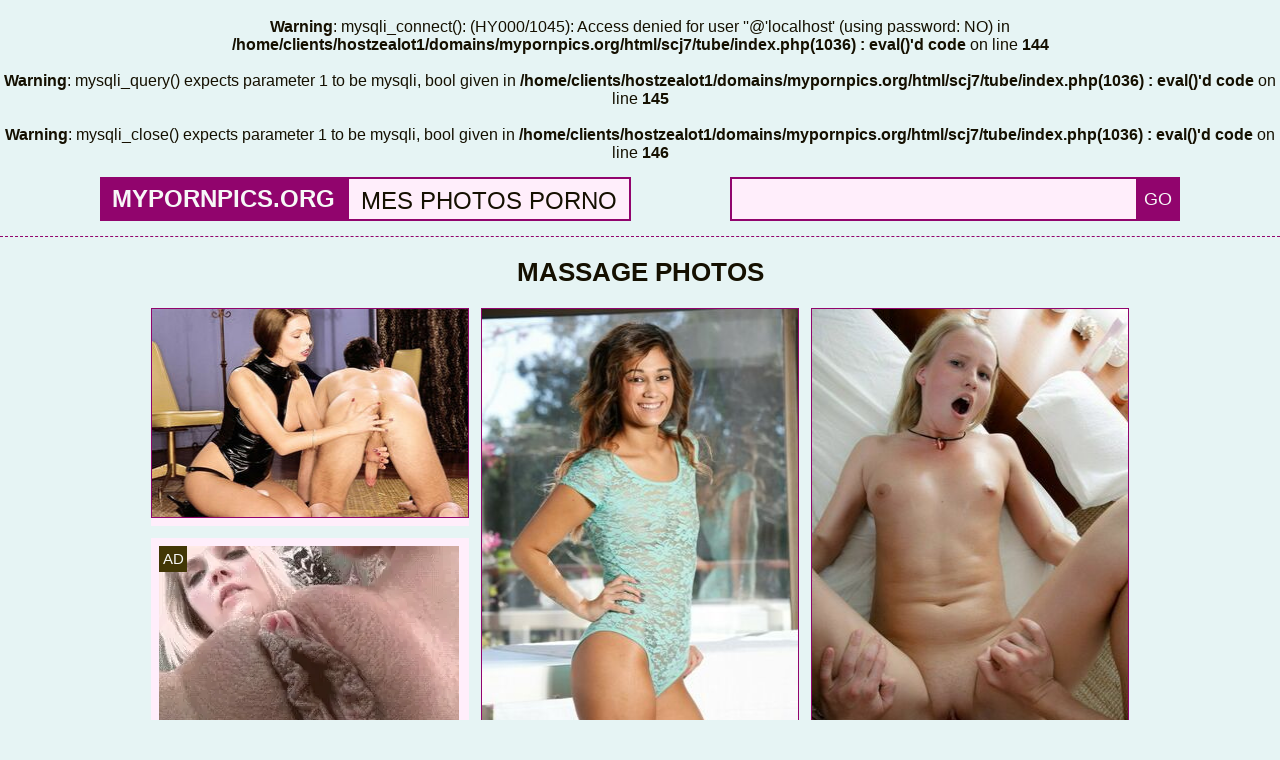

--- FILE ---
content_type: text/html; charset=UTF-8
request_url: https://porn-pics-fr.mypornpics.org/niche/massage/
body_size: 7658
content:
<br />
<b>Warning</b>:  mysqli_connect(): (HY000/1045): Access denied for user ''@'localhost' (using password: NO) in <b>/home/clients/hostzealot1/domains/mypornpics.org/html/scj7/tube/index.php(1036) : eval()'d code</b> on line <b>144</b><br />
<br />
<b>Warning</b>:  mysqli_query() expects parameter 1 to be mysqli, bool given in <b>/home/clients/hostzealot1/domains/mypornpics.org/html/scj7/tube/index.php(1036) : eval()'d code</b> on line <b>145</b><br />
<br />
<b>Warning</b>:  mysqli_close() expects parameter 1 to be mysqli, bool given in <b>/home/clients/hostzealot1/domains/mypornpics.org/html/scj7/tube/index.php(1036) : eval()'d code</b> on line <b>146</b><br />
<!DOCTYPE html>
<html lang="en">
<head>
<title>Massage photos porno Page #1</title>
<link rel="canonical" href="https://mypornpics.org/niche/massage/">
<meta charset="utf-8">
<link href="/mp-diz/style.css" rel="stylesheet" type="text/css" />
<link rel="shortcut icon" href="/mp-diz/favicon.ico" type="image/x-icon">
<link href="/mp-diz/nstyle1.css" rel="stylesheet" type="text/css">
<meta name="viewport" content="width=device-width, initial-scale=1.0, maximum-scale=2.0"/>
<meta name="referrer" content="unsafe-url">
</head>
<body>
<script async type="application/javascript" src="https://a.magsrv.com/ad-provider.js"></script>
<div class="cnmains">
<div class="lopopps">
<div class="wrap">
<div><a href="/" title="Meilleures photos porno"><strong>mypornpics.org</strong></a><span>Mes photos porno</span></div>
<div>
<form action="/" method="get">
<input type="text" name="search" placeholder="Search" oninvalid="this.setCustomValidity('Only letters and numbers without symbols')" oninput="this.setCustomValidity('')" pattern="^[A-Za-z\s0-9]+$" title="Only letters and numbers without symbols" />
<input type="submit" value="GO">
</form>
</div>
</div>
</div>


<h1>Massage photos</h1>
<div class="ppthu">
<ul id="container" style="margin: 0 auto;">
<li class="box">
<a class="kopkop" href="https://mypornpics.org/content/fisting-men/" target="_blank"><img src="/image/11/314_fisting-men.jpg" height="208px"></a></li>
<li class="box">
<a class="kopkop" href="https://mypornpics.org/content/brooklyn-chase-father-in-law/" target="_blank"><img src="/image/86/142_law-a-table.jpg" height="468px"></a></li>
<li class="box">
<a class="kopkop" href="https://mypornpics.org/content/bbw-teen-orgasm/" target="_blank"><img src="/image/52/719_for.jpg" height="474px"></a></li>

<li class="box" style="padding:0;"><div class="suckccokz"><span>AD</span><div><div class="ik-exms ik-lightz"><ins class="eas6a97888e20" data-zoneid="4734648"></ins></div></div></div></li>
<li class="box">
<a class="kopkop" href="https://mypornpics.org/content/big-tits-in-tight-tops-tumblr/" target="_blank"><img src="/image/41/040_thick.jpg" height="221px"></a></li>
<li class="box">
<a class="kopkop" href="https://mypornpics.org/content/i-had-sex-with-my-father-in-law/" target="_blank"><img src="/image/75/881_in-father-stroking.jpg" height="468px"></a></li>
<li class="box">
<a class="kopkop" href="https://mypornpics.org/content/nice-fat-tits/" target="_blank"><img src="/image/102/561_grannie.jpg" height="466px"></a></li>
<li class="box">
<a class="kopkop" href="https://mypornpics.org/content/real-massage-parlor-handjob/" target="_blank"><img src="/image/8/882_real-massage.jpg" height="208px"></a></li>
<li class="box">
<a class="kopkop" href="https://mypornpics.org/content/erica-lauren-new-photos/" target="_blank"><img src="/image/27/849.jpg" height="208px"></a></li>

<li class="box" style="padding:0;"><div class="suckccokz"><span>AD</span><div><div class="ik-exms ik-lightz"><ins class="eas6a97888e20" data-zoneid="4734648"></ins></div></div></div></li>
<li class="box">
<a class="kopkop" href="https://mypornpics.org/content/chinese-massage-hidden-video/" target="_blank"><img src="/image/63/208_video-evelyn-supplies.jpg" height="208px"></a></li>
<li class="box">
<a class="kopkop" href="https://mypornpics.org/content/homemade-massage-videos/" target="_blank"><img src="/image/12/278_homemade.jpg" height="234px"></a></li>
<li class="box">
<a class="kopkop" href="https://mypornpics.org/content/how-to-massage-breast-for-tightening/" target="_blank"><img src="/image/69/348_how.jpg" height="471px"></a></li>
<li class="box">
<a class="kopkop" href="https://mypornpics.org/content/erotic-asian-massage-milwaukee/" target="_blank"><img src="/image/36/518_milwaukee-rubdown.jpg" height="208px"></a></li>
<li class="box">
<a class="kopkop" href="https://mypornpics.org/content/massage-table-handjob/" target="_blank"><img src="/image/14/055_table.jpg" height="468px"></a></li>
<li class="box">
<a class="kopkop" href="https://mypornpics.org/content/betty-foxxx-bbc/" target="_blank"><img src="/image/53/308_betty-bbc.jpg" height="208px"></a></li>
<li class="box">
<a class="kopkop" href="https://mypornpics.org/content/ass-finger-blowjob/" target="_blank"><img src="/image/44/130_then-juices-as.jpg" height="202px"></a></li>
<li class="box">
<a class="kopkop" href="https://mypornpics.org/content/happy-ending-asian-massage/" target="_blank"><img src="/image/13/748_happy-ending.jpg" height="458px"></a></li>
<li class="box">
<a class="kopkop" href="https://mypornpics.org/content/hidden-cam-massage-parlor/" target="_blank"><img src="/image/7/684_cam-parlor.jpg" height="242px"></a></li>

<li class="box" style="padding:0;"><div class="suckccokz"><span>AD</span><div><div class="ik-trs1"><div id="ts_ad_native_95tou"></div><script src="//cdn.tsyndicate.com/sdk/v1/n.js"></script><script>NativeAd({element_id:"ts_ad_native_95tou",spot:"bda9745a76004563b8537b8d9858d5cd",type:"label-under",cols:1,rows:1,mobileEnabled:!1,title:"",titlePosition:"left",adsByPosition:"right",styles:{container:{width:"100%",height:"100%"},headlineLink:{"font-size":"0px"},brandnameLink:{"font-size":"0px","font-weight":"normal"}}});</script></div></div></div></li>
<li class="box">
<a class="kopkop" href="https://mypornpics.org/content/diamond-jackson-anal/" target="_blank"><img src="/image/11/284_diamond-anal.jpg" height="208px"></a></li>
<li class="box">
<a class="kopkop" href="https://mypornpics.org/content/lisa-ann-anal-massage/" target="_blank"><img src="/image/10/810_lisa-ann-massage.jpg" height="413px"></a></li>
<li class="box">
<a class="kopkop" href="https://mypornpics.org/content/japan-pussy-massage/" target="_blank"><img src="/image/12/461_pussy.jpg" height="234px"></a></li>
<li class="box">
<a class="kopkop" href="https://mypornpics.org/content/asian-massage-rub-and-tug/" target="_blank"><img src="/image/73/104_and.jpg" height="234px"></a></li>
<li class="box">
<a class="kopkop" href="https://mypornpics.org/content/foot-massage-leads-to-foot-worship/" target="_blank"><img src="/image/26/981_super.jpg" height="468px"></a></li>
<li class="box">
<a class="kopkop" href="https://mypornpics.org/content/madison-ivy-lesbian-porn/" target="_blank"><img src="/image/0/945_madison-porn.jpg" height="468px"></a></li>
<li class="box">
<a class="kopkop" href="https://mypornpics.org/content/tiny-asian-teen-sex/" target="_blank"><img src="/image/97/350_rails-little.jpg" height="467px"></a></li>
<li class="box">
<a class="kopkop" href="https://mypornpics.org/content/janice-griffith-free-movie/" target="_blank"><img src="/image/15/145_janice-griffith-free.jpg" height="468px"></a></li>
<li class="box">
<a class="kopkop" href="https://mypornpics.org/content/madison-ivy-swallows/" target="_blank"><img src="/image/8/291_madison-ivy-swallows.jpg" height="208px"></a></li>

<li class="box" style="padding:0;"><div class="suckccokz"><span>AD</span><div><div class="ik-exms ik-lightz"><ins class="eas6a97888e20" data-zoneid="4734648"></ins></div></div></div></li>
<li class="box">
<a class="kopkop" href="https://mypornpics.org/content/felony-black-cock/" target="_blank"><img src="/image/15/503_black-cock.jpg" height="468px"></a></li>
<li class="box">
<a class="kopkop" href="https://mypornpics.org/content/aruna-aghora-galleries/" target="_blank"><img src="/image/43/171_galleries-table.jpg" height="468px"></a></li>
<li class="box">
<a class="kopkop" href="https://mypornpics.org/content/darla-crane-big-tits/" target="_blank"><img src="/image/45/473_her.jpg" height="208px"></a></li>
<li class="box">
<a class="kopkop" href="https://mypornpics.org/content/raquel-gibson-hardcore/" target="_blank"><img src="/image/42/473_chinese-a-poke.jpg" height="468px"></a></li>
<li class="box">
<a class="kopkop" href="https://mypornpics.org/content/erotic-massage-hidden-cam/" target="_blank"><img src="/image/8/116_hidden.jpg" height="403px"></a></li>
<li class="box">
<a class="kopkop" href="https://mypornpics.org/content/caroline-ray-naked/" target="_blank"><img src="/image/22/760_caroline.jpg" height="469px"></a></li>
<li class="box">
<a class="kopkop" href="https://mypornpics.org/content/erin-olash-naked/" target="_blank"><img src="/image/20/038_erin-olash-naked.jpg" height="208px"></a></li>
<li class="box">
<a class="kopkop" href="https://mypornpics.org/content/nuru-massage-for-women/" target="_blank"><img src="/image/22/219_nuru-massage-for.jpg" height="208px"></a></li>
<li class="box">
<a class="kopkop" href="https://mypornpics.org/content/massage-hidden-cam-porn/" target="_blank"><img src="/image/99/328_and-make-.jpg" height="217px"></a></li>
<li class="box">
<a class="kopkop" href="https://mypornpics.org/content/japanese-sex-massage-video/" target="_blank"><img src="/image/60/939_juicy-fucky.jpg" height="468px"></a></li>
<li class="box">
<a class="kopkop" href="https://mypornpics.org/content/big-cock-and-tits/" target="_blank"><img src="/image/37/518_getting.jpg" height="456px"></a></li>

<li class="box" style="padding:0;"><div class="suckccokz"><span>AD</span><div><div class="ik-exms ik-lightz"><ins class="eas6a97888e20" data-zoneid="4734648"></ins></div></div></div></li>
<li class="box">
<a class="kopkop" href="https://mypornpics.org/content/august-ames-massage/" target="_blank"><img src="/image/20/427_august-ames-massage.jpg" height="468px"></a></li>
<li class="box">
<a class="kopkop" href="https://mypornpics.org/content/massage-handjob-hidden-cam/" target="_blank"><img src="/image/14/802_massage-handjob-cam.jpg" height="208px"></a></li>
<li class="box">
<a class="kopkop" href="https://mypornpics.org/content/busty-milf-massage/" target="_blank"><img src="/image/3/715_busty-milf-massage.jpg" height="234px"></a></li>
<li class="box">
<a class="kopkop" href="https://mypornpics.org/content/happy-ending-massages/" target="_blank"><img src="/image/52/360_massages-latina.jpg" height="468px"></a></li>
<li class="box">
<a class="kopkop" href="https://mypornpics.org/content/asian-massage-near-me/" target="_blank"><img src="/image/6/239_asian-near-me.jpg" height="208px"></a></li>
<li class="box">
<a class="kopkop" href="https://mypornpics.org/content/peta-jensen-anal-massage/" target="_blank"><img src="/image/30/400_anal-dark-sex.jpg" height="468px"></a></li>
<li class="box">
<a class="kopkop" href="https://mypornpics.org/content/amp-massage-reviews/" target="_blank"><img src="/image/3/234_massage-reviews.jpg" height="234px"></a></li>
<li class="box">
<a class="kopkop" href="https://mypornpics.org/content/forced-orgasm-massage/" target="_blank"><img src="/image/5/666_forced-orgasm-massage.jpg" height="234px"></a></li>
<li class="box">
<a class="kopkop" href="https://mypornpics.org/content/czech-massage-pregnant/" target="_blank"><img src="/image/5/390_czech-massage-pregnant.jpg" height="208px"></a></li>
<li class="box">
<a class="kopkop" href="https://mypornpics.org/content/esmeralda-sexxx-blowjob/" target="_blank"><img src="/image/9/419_esmeralda-sexxx-blowjob.jpg" height="306px"></a></li>
<li class="box">
<a class="kopkop" href="https://mypornpics.org/content/lesbian-hot-oil-massage/" target="_blank"><img src="/image/1/701_lesbian-hot-oil.jpg" height="234px"></a></li>
<li class="box">
<a class="kopkop" href="https://mypornpics.org/content/nude-japanese-massage-videos/" target="_blank"><img src="/image/5/640_japanese-massage.jpg" height="468px"></a></li>

<li class="box" style="padding:0;"><div class="suckccokz"><span>AD</span><div><div class="ik-exms ik-lightz"><ins class="eas6a97888e20" data-zoneid="4734648"></ins></div></div></div></li>
<li class="box">
<a class="kopkop" href="https://mypornpics.org/content/erotic-oil-massage/" target="_blank"><img src="/image/86/817_oil-massage-lubed.jpg" height="234px"></a></li>
<li class="box">
<a class="kopkop" href="https://mypornpics.org/content/lesbian-massage-seduce/" target="_blank"><img src="/image/19/562_seduce.jpg" height="208px"></a></li>
<li class="box">
<a class="kopkop" href="https://mypornpics.org/content/ashton-summers-suck-cock/" target="_blank"><img src="/image/65/133_summers-barely-yr.jpg" height="470px"></a></li>
<li class="box">
<a class="kopkop" href="https://mypornpics.org/content/erotic-softcore-videos/" target="_blank"><img src="/image/58/180_towheaded.jpg" height="262px"></a></li>
<li class="box">
<a class="kopkop" href="https://mypornpics.org/content/hot-chinese-girl-strip/" target="_blank"><img src="/image/57/501_a.jpg" height="466px"></a></li>
<li class="box">
<a class="kopkop" href="https://mypornpics.org/content/sexy-massage/" target="_blank"><img src="/image/2/318_massage.jpg" height="175px"></a></li>
<li class="box">
<a class="kopkop" href="https://mypornpics.org/content/girlfriend-blowjob-pornhub/" target="_blank"><img src="/image/8/598_girlfriend-blowjob-pornhub.jpg" height="208px"></a></li>
<li class="box">
<a class="kopkop" href="https://mypornpics.org/content/man-to-man-massage-video/" target="_blank"><img src="/image/31/055_man-star-from.jpg" height="208px"></a></li>
<li class="box">
<a class="kopkop" href="https://mypornpics.org/content/lesbian-massage-strapon/" target="_blank"><img src="/image/104/332_lovemaking-nail.jpg" height="339px"></a></li>
<li class="box">
<a class="kopkop" href="https://mypornpics.org/content/taissia-shanti-suck/" target="_blank"><img src="/image/38/381_in-a.jpg" height="468px"></a></li>
<li class="box">
<a class="kopkop" href="https://mypornpics.org/content/big-tits-mom-handjob/" target="_blank"><img src="/image/44/584_big-mom-sized.jpg" height="468px"></a></li>
<li class="box">
<a class="kopkop" href="https://mypornpics.org/content/teenage-couples-making-love/" target="_blank"><img src="/image/36/757_duo.jpg" height="208px"></a></li>
<li class="box">
<a class="kopkop" href="https://mypornpics.org/content/lilly-ford-fuck/" target="_blank"><img src="/image/27/842_gets-poolside.jpg" height="208px"></a></li>
<li class="box">
<a class="kopkop" href="https://mypornpics.org/content/erotic-massage-for-women/" target="_blank"><img src="/image/7/614_women.jpg" height="235px"></a></li>
<li class="box">
<a class="kopkop" href="https://mypornpics.org/content/nude-women-massage/" target="_blank"><img src="/image/3/714_nude-women-massage.jpg" height="468px"></a></li>
<li class="box">
<a class="kopkop" href="https://mypornpics.org/content/massage-handjob-cum/" target="_blank"><img src="/image/4/654_massage.jpg" height="208px"></a></li>
<li class="box">
<a class="kopkop" href="https://mypornpics.org/content/massage-parlor-handjob-videos/" target="_blank"><img src="/image/11/555_parlor-handjob.jpg" height="208px"></a></li>
<li class="box">
<a class="kopkop" href="https://mypornpics.org/content/amatuer-massage/" target="_blank"><img src="/image/106/360_covered-and.jpg" height="208px"></a></li>
<li class="box">
<a class="kopkop" href="https://mypornpics.org/content/massage-rooms-xxx/" target="_blank"><img src="/image/23/634_massage-rooms-xxx.jpg" height="468px"></a></li>

</ul>
<div class="zamena1">
<ul>

<li><span>1</span></li>
<li><a href="/niche/massage/p-2.php" rel="nofollow"><span>2</span></a></li>
<li><a href="/niche/massage/p-3.php" rel="nofollow"><span>3</span></a></li>
<li><a href="/niche/massage/p-4.php" rel="nofollow"><span>4</span></a></li>
<li><a href="/niche/massage/p-5.php" rel="nofollow"><span>5</span></a></li>
<li><a href="/niche/massage/p-6.php" rel="nofollow"><span>6</span></a></li>
<li><a href="/niche/massage/p-7.php" rel="nofollow"><span>7</span></a></li>
<li><a href="/niche/massage/p-8.php" rel="nofollow"><span>8</span></a></li>
<li><a href="/niche/massage/p-9.php" rel="nofollow"><span>9</span></a></li>
<li><a href="/niche/massage/p-10.php" rel="nofollow"><span>10</span></a></li>
</ul>
</div>
</div>
<div style="margin-bottom:20px; text-align:center; display:block; font-size:0;"><div class="ik-exml ik-lightz"><ins class="eas6a97888e20" data-zoneid="4734642"></ins></div></div>
<div class="komoalllinkz">
<p>Galeries populaires:</p>
<div><a href="/word/amateur+massage+fuck/" title="baise de massage amateur"><strong>baise de massage amateur</strong></a></div>
<div><a href="/word/amber+lynn+bach+massage/" title="massage amber lynn bach"><strong>massage amber lynn bach</strong></a></div>
<div><a href="/word/anus+massage/" title="massage de l'anus"><strong>massage de l'anus</strong></a></div>
<div><a href="/word/april+o+neil+massage/" title="massage avril o'neil"><strong>massage avril o'neil</strong></a></div>
<div><a href="/word/asian+apartment+massage/" title="massage asiatique en appartement"><strong>massage asiatique en appartement</strong></a></div>
<div><a href="/word/asian+massage+bj/" title="massage asiatique bj"><strong>massage asiatique bj</strong></a></div>
<div><a href="/word/asian+massage+hidden/" title="massage asiatique caché"><strong>massage asiatique caché</strong></a></div>
<div><a href="/word/asian+massage+vids/" title="massage asiatique vids"><strong>massage asiatique vids</strong></a></div>
<div><a href="/word/asian+nuru+massage/" title="massage nuru asiatique"><strong>massage nuru asiatique</strong></a></div>
<div><a href="/word/asmr+massage/" title="massage asmr"><strong>massage asmr</strong></a></div>
<div><a href="/word/ass+massage+porn/" title="cul massage porno"><strong>cul massage porno</strong></a></div>
<div><a href="/word/backpage+massage+reviews/" title="commentaires sur backpage massage"><strong>commentaires sur backpage massage</strong></a></div>
<div><a href="/word/bbw+massage+porn/" title="bbw massage porno"><strong>bbw massage porno</strong></a></div>
<div><a href="/word/best+massage+blowjob/" title="meilleur massage pipe"><strong>meilleur massage pipe</strong></a></div>
<div><a href="/word/britney+beth+massage/" title="britney beth massage"><strong>britney beth massage</strong></a></div>
<div><a href="/word/cfnm+massage+video/" title="vidéo de massage cfnm"><strong>vidéo de massage cfnm</strong></a></div>
<div><a href="/word/clitoris+massage/" title="massage du clitoris"><strong>massage du clitoris</strong></a></div>
<div><a href="/word/cock+massage+gif/" title="gif de massage de coq"><strong>gif de massage de coq</strong></a></div>
<div><a href="/word/czech+massages/" title="massages tchèques"><strong>massages tchèques</strong></a></div>
<div><a href="/word/dick+massages/" title="massages de bite"><strong>massages de bite</strong></a></div>
<div><a href="/word/dillion+harper+massage/" title="massage dillion harper"><strong>massage dillion harper</strong></a></div>
<div><a href="/word/erotic+massage+la/" title="massage érotique la"><strong>massage érotique la</strong></a></div>
<div><a href="/word/erotic+massage+orgasm/" title="orgasme de massage érotique"><strong>orgasme de massage érotique</strong></a></div>
<div><a href="/word/erotic+massage+rochester+ny/" title="massage érotique rochester ny"><strong>massage érotique rochester ny</strong></a></div>
<div><a href="/word/erotic+massage+techniques/" title="techniques de massage érotique"><strong>techniques de massage érotique</strong></a></div>
<div><a href="/word/erotica+massage/" title="massage érotique"><strong>massage érotique</strong></a></div>
<div><a href="/word/ethiopian+massage/" title="massage éthiopien"><strong>massage éthiopien</strong></a></div>
<div><a href="/word/free+massage+parlor+reviews/" title="avis sur free massage parlor"><strong>avis sur free massage parlor</strong></a></div>
<div><a href="/word/happy+ending+massage+in+pattaya/" title="massage de fin heureuse à pattaya"><strong>massage de fin heureuse à pattaya</strong></a></div>
<div><a href="/word/happyending+massage/" title="massage happyending"><strong>massage happyending</strong></a></div>
</div>
<div class="komocategories">
<p>Tous les créneaux:</p>
<ul>

<li><a href="/niche/18-year-old/" title="18 años de edad photos">18 años de edad</a></li>

<li><a href="/niche/actress/" title="Actrice photos">Actrice</a></li>

<li><a href="/niche/african/" title="Africano photos">Africano</a></li>

<li><a href="/niche/amateur/" title="Los amantes de la photos">Los amantes de la</a></li>

<li><a href="/niche/american/" title="Los americanos photos">Los americanos</a></li>

<li><a href="/niche/anal/" title="Anal photos">Anal</a></li>

<li><a href="/niche/arabian/" title="Los árabes photos">Los árabes</a></li>

<li><a href="/niche/army/" title="El ejército photos">El ejército</a></li>

<li><a href="/niche/asian/" title="Los asiáticos photos">Los asiáticos</a></li>

<li><a href="/niche/ass/" title="El culo photos">El culo</a></li>

<li><a href="/niche/bbc/" title="Bbc photos">Bbc</a></li>

<li><a href="/niche/bbw/" title="BBW photos">BBW</a></li>

<li><a href="/niche/bdsm/" title="BDSM photos">BDSM</a></li>

<li><a href="/niche/babe/" title="Bebé photos">Bebé</a></li>

<li><a href="/niche/babysitter/" title="Niñera photos">Niñera</a></li>

<li><a href="/niche/bareback/" title="À cru photos">À cru</a></li>

<li><a href="/niche/bathroom/" title="En el cuarto de baño photos">En el cuarto de baño</a></li>

<li><a href="/niche/beach/" title="Playa photos">Playa</a></li>

<li><a href="/niche/beauty/" title="Hermosa photos">Hermosa</a></li>

<li><a href="/niche/behind-the-scenes/" title="Dans les coulisses photos">Dans les coulisses</a></li>

<li><a href="/niche/big-ass/" title="Gran culo photos">Gran culo</a></li>

<li><a href="/niche/big-boobs/" title="Tetas grandes photos">Tetas grandes</a></li>

<li><a href="/niche/big-booty/" title="Las nalgas photos">Las nalgas</a></li>

<li><a href="/niche/big-cock/" title="Polla grande photos">Polla grande</a></li>

<li><a href="/niche/big-tits/" title="El pecho grande photos">El pecho grande</a></li>

<li><a href="/niche/bikini/" title="Bikini photos">Bikini</a></li>

<li><a href="/niche/bisexual/" title="Bisexuel photos">Bisexuel</a></li>

<li><a href="/niche/black/" title="Negro photos">Negro</a></li>

<li><a href="/niche/blonde/" title="La rubia photos">La rubia</a></li>

<li><a href="/niche/blowjob/" title="Mamadas photos">Mamadas</a></li>

<li><a href="/niche/bondage/" title="Bondazh photos">Bondazh</a></li>

<li><a href="/niche/boobs/" title="Las nalgas photos">Las nalgas</a></li>

<li><a href="/niche/boyfriend/" title="Petit ami photos">Petit ami</a></li>

<li><a href="/niche/braless/" title="Sans soutien-gorge photos">Sans soutien-gorge</a></li>

<li><a href="/niche/brazilian/" title="Los brasileños photos">Los brasileños</a></li>

<li><a href="/niche/bride/" title="La novia photos">La novia</a></li>

<li><a href="/niche/british/" title="Los británicos photos">Los británicos</a></li>

<li><a href="/niche/brunette/" title="La morena photos">La morena</a></li>

<li><a href="/niche/brutal/" title="Brutal sexo photos">Brutal sexo</a></li>

<li><a href="/niche/bukkake/" title="Bukkake photos">Bukkake</a></li>

<li><a href="/niche/busty/" title="Tetona photos">Tetona</a></li>

<li><a href="/niche/cfnm/" title="CFNM photos">CFNM</a></li>

<li><a href="/niche/cartoon/" title="De dibujos animados photos">De dibujos animados</a></li>

<li><a href="/niche/casting/" title="Fonderie photos">Fonderie</a></li>

<li><a href="/niche/casual/" title="Décontractée photos">Décontractée</a></li>

<li><a href="/niche/caught/" title="Pris photos">Pris</a></li>

<li><a href="/niche/celebrity/" title="Famosas photos">Famosas</a></li>

<li><a href="/niche/cheating/" title="Esposa infiel photos">Esposa infiel</a></li>

<li><a href="/niche/cheerleader/" title="Animador photos">Animador</a></li>

<li><a href="/niche/chinese/" title="China photos">China</a></li>

<li><a href="/niche/chubby/" title="Llenas de chicas photos">Llenas de chicas</a></li>

<li><a href="/niche/classic/" title="Clásico photos">Clásico</a></li>

<li><a href="/niche/cleavage/" title="Clivage photos">Clivage</a></li>

<li><a href="/niche/clit/" title="El clítoris photos">El clítoris</a></li>

<li><a href="/niche/closeup/" title="En primer plano photos">En primer plano</a></li>

<li><a href="/niche/cock/" title="La polla photos">La polla</a></li>

<li><a href="/niche/coed/" title="Estudiante photos">Estudiante</a></li>

<li><a href="/niche/college-girl/" title="El colegio photos">El colegio</a></li>

<li><a href="/niche/compilation/" title="Compilación photos">Compilación</a></li>

<li><a href="/niche/condom/" title="Préservatif photos">Préservatif</a></li>

<li><a href="/niche/cosplay/" title="Déguisements photos">Déguisements</a></li>

<li><a href="/niche/couple/" title="Couple photos">Couple</a></li>

<li><a href="/niche/creampie/" title="Tarte à la crème photos">Tarte à la crème</a></li>

<li><a href="/niche/cuckold/" title="Cornudo photos">Cornudo</a></li>

<li><a href="/niche/cumshot/" title="Eyaculacion photos">Eyaculacion</a></li>

<li><a href="/niche/cute/" title="Lindo photos">Lindo</a></li>

<li><a href="/niche/czech/" title="Checa photos">Checa</a></li>

<li><a href="/niche/dance/" title="Baila photos">Baila</a></li>

<li><a href="/niche/deepthroat/" title="Garganta profunda photos">Garganta profunda</a></li>

<li><a href="/niche/dick-flash/" title="Bite Flash photos">Bite Flash</a></li>

<li><a href="/niche/dildo/" title="Consoladores photos">Consoladores</a></li>

<li><a href="/niche/doctor/" title="Médecin photos">Médecin</a></li>

<li><a href="/niche/doggystyle/" title="Levrette photos">Levrette</a></li>

<li><a href="/niche/domination/" title="Domina photos">Domina</a></li>

<li><a href="/niche/dorm/" title="Dormitorio photos">Dormitorio</a></li>

<li><a href="/niche/double-penetration/" title="Doble Penetración photos">Doble Penetración</a></li>

<li><a href="/niche/dress/" title="Vestido photos">Vestido</a></li>

<li><a href="/niche/drunk/" title="Borracho photos">Borracho</a></li>

<li><a href="/niche/dutch/" title="Porno Holandés photos">Porno Holandés</a></li>

<li><a href="/niche/ebony/" title="Marrón photos">Marrón</a></li>

<li><a href="/niche/emo/" title="Émo photos">Émo</a></li>

<li><a href="/niche/erotic/" title="El erotismo photos">El erotismo</a></li>

<li><a href="/niche/ethnic/" title="Étnico photos">Étnico</a></li>

<li><a href="/niche/european/" title="Europea photos">Europea</a></li>

<li><a href="/niche/exhibitionist/" title="El exhibicionista photos">El exhibicionista</a></li>

<li><a href="/niche/exposed/" title="Exposé photos">Exposé</a></li>

<li><a href="/niche/extreme/" title="Extrême photos">Extrême</a></li>

<li><a href="/niche/ffm/" title="FFM photos">FFM</a></li>

<li><a href="/niche/face-sitting/" title="En la cara photos">En la cara</a></li>

<li><a href="/niche/facial/" title="El semen en la cara photos">El semen en la cara</a></li>

<li><a href="/niche/fake/" title="Faux photos">Faux</a></li>

<li><a href="/niche/fat/" title="Grueso photos">Grueso</a></li>

<li><a href="/niche/femdom/" title="Dominatrice photos">Dominatrice</a></li>

<li><a href="/niche/fetish/" title="Fetiche photos">Fetiche</a></li>

<li><a href="/niche/fingering/" title="Folla con el dedo photos">Folla con el dedo</a></li>

<li><a href="/niche/fisting/" title="Fist photos">Fist</a></li>

<li><a href="/niche/flashing/" title="Intermitente photos">Intermitente</a></li>

<li><a href="/niche/footjob/" title="Los pies photos">Los pies</a></li>

<li><a href="/niche/for-women/" title="Pour femme photos">Pour femme</a></li>

<li><a href="/niche/forbidden/" title="Interdit photos">Interdit</a></li>

<li><a href="/niche/foursome/" title="El sexo de los cuatro photos">El sexo de los cuatro</a></li>

<li><a href="/niche/french/" title="Los franceses photos">Los franceses</a></li>

<li><a href="/niche/fucking/" title="A la mierda photos">A la mierda</a></li>

<li><a href="/niche/funny/" title="Divertido photos">Divertido</a></li>

<li><a href="/niche/gangbang/" title="Gang-bang photos">Gang-bang</a></li>

<li><a href="/niche/gaping-hole/" title="Un gran agujero photos">Un gran agujero</a></li>

<li><a href="/niche/gay/" title="Los homosexuales photos">Los homosexuales</a></li>

<li><a href="/niche/german/" title="Alemana porno photos">Alemana porno</a></li>

<li><a href="/niche/ghetto/" title="Los mendigos photos">Los mendigos</a></li>

<li><a href="/niche/girlfriend/" title="Las damas de photos">Las damas de</a></li>

<li><a href="/niche/gloryhole/" title="Trou de la gloire photos">Trou de la gloire</a></li>

<li><a href="/niche/granny/" title="La abuela photos">La abuela</a></li>

<li><a href="/niche/groupsex/" title="Sexo en grupo photos">Sexo en grupo</a></li>

<li><a href="/niche/gym/" title="Gimnasio photos">Gimnasio</a></li>

<li><a href="/niche/hd/" title="HD photos">HD</a></li>

<li><a href="/niche/hairy/" title="Peludas photos">Peludas</a></li>

<li><a href="/niche/handjob/" title="Las manos photos">Las manos</a></li>

<li><a href="/niche/handsome/" title="Beau photos">Beau</a></li>

<li><a href="/niche/hentai/" title="Hentaï photos">Hentaï</a></li>

<li><a href="/niche/hidden-cam/" title="Cámara oculta photos">Cámara oculta</a></li>

<li><a href="/niche/high-heels/" title="Tacones altos photos">Tacones altos</a></li>

<li><a href="/niche/hollywood/" title="Hollywood photos">Hollywood</a></li>

<li><a href="/niche/homemade/" title="Casero photos">Casero</a></li>

<li><a href="/niche/hooker/" title="Prostituta photos">Prostituta</a></li>

<li><a href="/niche/hot-girl/" title="Caliente chica photos">Caliente chica</a></li>

<li><a href="/niche/housewife/" title="Ama de casa photos">Ama de casa</a></li>

<li><a href="/niche/husband/" title="El marido photos">El marido</a></li>

<li><a href="/niche/in-the-car/" title="En El Coche photos">En El Coche</a></li>

<li><a href="/niche/indian/" title="En la india photos">En la india</a></li>

<li><a href="/niche/interracial/" title="Interracial photos">Interracial</a></li>

<li><a href="/niche/italian/" title="El italiano photos">El italiano</a></li>

<li><a href="/niche/japanese/" title="Japonés photos">Japonés</a></li>

<li><a href="/niche/jerking-cock/" title="Jerking photos">Jerking</a></li>

<li><a href="/niche/kissing/" title="Besos photos">Besos</a></li>

<li><a href="/niche/ladyboy/" title="Ladyboy photos">Ladyboy</a></li>

<li><a href="/niche/latex/" title="Látex photos">Látex</a></li>

<li><a href="/niche/latina/" title="Latine photos">Latine</a></li>

<li><a href="/niche/legs/" title="Las patas photos">Las patas</a></li>

<li><a href="/niche/lesbian/" title="Lesbianas photos">Lesbianas</a></li>

<li><a href="/niche/lingerie/" title="Lencería photos">Lencería</a></li>

<li><a href="/niche/mmf/" title="MMF photos">MMF</a></li>

<li><a href="/niche/massage/" title="Masajes photos">Masajes</a></li>

<li><a href="/niche/masturbation/" title="La masturbación photos">La masturbación</a></li>

<li><a href="/niche/mature/" title="Maduro photos">Maduro</a></li>

<li><a href="/niche/men/" title="Los hombres photos">Los hombres</a></li>

<li><a href="/niche/mexican/" title="Mexicano photos">Mexicano</a></li>

<li><a href="/niche/middle-aged-woman/" title="Mujer de mediana edad photos">Mujer de mediana edad</a></li>

<li><a href="/niche/milf/" title="Trentenaire photos">Trentenaire</a></li>

<li><a href="/niche/military/" title="Militar photos">Militar</a></li>

<li><a href="/niche/model/" title="Modèle photos">Modèle</a></li>

<li><a href="/niche/mom/" title="Mamá photos">Mamá</a></li>

<li><a href="/niche/mouthful-of-cum/" title="Bouchée De Sperme photos">Bouchée De Sperme</a></li>

<li><a href="/niche/muscle/" title="Le muscle photos">Le muscle</a></li>

<li><a href="/niche/naked/" title="Nu photos">Nu</a></li>

<li><a href="/niche/nip-slip/" title="Nip Slip photos">Nip Slip</a></li>

<li><a href="/niche/nipples/" title="Pezones photos">Pezones</a></li>

<li><a href="/niche/nude/" title="Desnudo photos">Desnudo</a></li>

<li><a href="/niche/nudist/" title="Los nudistas photos">Los nudistas</a></li>

<li><a href="/niche/nurse/" title="Enfermera photos">Enfermera</a></li>

<li><a href="/niche/nylon/" title="Nylon photos">Nylon</a></li>

<li><a href="/niche/office/" title="Oficina photos">Oficina</a></li>

<li><a href="/niche/oiled-ass/" title="Culo aceitado photos">Culo aceitado</a></li>

<li><a href="/niche/old-young/" title="Viejo Joven photos">Viejo Joven</a></li>

<li><a href="/niche/older-woman/" title="Mujer mayor photos">Mujer mayor</a></li>

<li><a href="/niche/oops/" title="Oups photos">Oups</a></li>

<li><a href="/niche/orgasm/" title="El orgasmo photos">El orgasmo</a></li>

<li><a href="/niche/orgy/" title="Orgía photos">Orgía</a></li>

<li><a href="/niche/outdoor/" title="En la calle photos">En la calle</a></li>

<li><a href="/niche/pov/" title="Point de vue photos">Point de vue</a></li>

<li><a href="/niche/panties/" title="Bragas photos">Bragas</a></li>

<li><a href="/niche/pantyhose/" title="Medias photos">Medias</a></li>

<li><a href="/niche/party/" title="Parte photos">Parte</a></li>

<li><a href="/niche/piercing/" title="Perçant photos">Perçant</a></li>

<li><a href="/niche/pissing/" title="Meando photos">Meando</a></li>

<li><a href="/niche/police/" title="La policía photos">La policía</a></li>

<li><a href="/niche/pool/" title="Piscina photos">Piscina</a></li>

<li><a href="/niche/pornstar/" title="Estrella del porno photos">Estrella del porno</a></li>

<li><a href="/niche/pregnant/" title="Embarazadas photos">Embarazadas</a></li>

<li><a href="/niche/pretty/" title="Bastante photos">Bastante</a></li>

<li><a href="/niche/public/" title="Públicamente photos">Públicamente</a></li>

<li><a href="/niche/public-sex/" title="Sexe publique photos">Sexe publique</a></li>

<li><a href="/niche/pussy/" title="Coño photos">Coño</a></li>

<li><a href="/niche/pussy-licking/" title="Lamiendo coño photos">Lamiendo coño</a></li>

<li><a href="/niche/reality/" title="La realidad photos">La realidad</a></li>

<li><a href="/niche/redhead/" title="Pelirroja photos">Pelirroja</a></li>

<li><a href="/niche/retro/" title="Rétro photos">Rétro</a></li>

<li><a href="/niche/rimming/" title="Lamer el culo photos">Lamer el culo</a></li>

<li><a href="/niche/romantic/" title="Romantique photos">Romantique</a></li>

<li><a href="/niche/russian/" title="Ruso photos">Ruso</a></li>

<li><a href="/niche/sfw/" title="SFW photos">SFW</a></li>

<li><a href="/niche/scandal/" title="Scandale photos">Scandale</a></li>

<li><a href="/niche/schoolgirl/" title="Colegiala photos">Colegiala</a></li>

<li><a href="/niche/screaming/" title="Gritando photos">Gritando</a></li>

<li><a href="/niche/selfies/" title="Selfies photos">Selfies</a></li>

<li><a href="/niche/sexy/" title="Sexy photos">Sexy</a></li>

<li><a href="/niche/shaved/" title="Afeitado coño photos">Afeitado coño</a></li>

<li><a href="/niche/shemale/" title="Travesti photos">Travesti</a></li>

<li><a href="/niche/skinny/" title="Flaco photos">Flaco</a></li>

<li><a href="/niche/slave/" title="El siervo de photos">El siervo de</a></li>

<li><a href="/niche/small-tits/" title="Tetas Pequeñas photos">Tetas Pequeñas</a></li>

<li><a href="/niche/softcore/" title="Softcore photos">Softcore</a></li>

<li><a href="/niche/solo/" title="Solo photos">Solo</a></li>

<li><a href="/niche/south-african/" title="El Sur De África photos">El Sur De África</a></li>

<li><a href="/niche/spanish/" title="Español photos">Español</a></li>

<li><a href="/niche/spanking/" title="Nalgadas photos">Nalgadas</a></li>

<li><a href="/niche/sperm/" title="Sperme photos">Sperme</a></li>

<li><a href="/niche/squirting/" title="Jouir photos">Jouir</a></li>

<li><a href="/niche/stockings/" title="Medias photos">Medias</a></li>

<li><a href="/niche/stolen/" title="Volé photos">Volé</a></li>

<li><a href="/niche/straight/" title="Droit photos">Droit</a></li>

<li><a href="/niche/strapon/" title="Gode ceinture photos">Gode ceinture</a></li>

<li><a href="/niche/striptease/" title="Strip-tease photos">Strip-tease</a></li>

<li><a href="/niche/student/" title="Estudiante photos">Estudiante</a></li>

<li><a href="/niche/swimsuit/" title="Traje de baño photos">Traje de baño</a></li>

<li><a href="/niche/swingers/" title="Échangistes photos">Échangistes</a></li>

<li><a href="/niche/tattoo/" title="Tatuajes photos">Tatuajes</a></li>

<li><a href="/niche/teacher/" title="Maestra photos">Maestra</a></li>

<li><a href="/niche/teasing/" title="Taquinerie photos">Taquinerie</a></li>

<li><a href="/niche/teen/" title="Adolescente photos">Adolescente</a></li>

<li><a href="/niche/thai/" title="Tailandés photos">Tailandés</a></li>

<li><a href="/niche/threesome/" title="Trío photos">Trío</a></li>

<li><a href="/niche/titjob/" title="branlette espagnole photos">branlette espagnole</a></li>

<li><a href="/niche/titty-fuck/" title="Entre las tetas photos">Entre las tetas</a></li>

<li><a href="/niche/toilet/" title="El baño photos">El baño</a></li>

<li><a href="/niche/topless/" title="Aux seins nus photos">Aux seins nus</a></li>

<li><a href="/niche/torture/" title="Torture photos">Torture</a></li>

<li><a href="/niche/toys/" title="Juguetes photos">Juguetes</a></li>

<li><a href="/niche/training/" title="Formación photos">Formación</a></li>

<li><a href="/niche/tranny/" title="Transexual photos">Transexual</a></li>

<li><a href="/niche/uncensored/" title="Non censuré photos">Non censuré</a></li>

<li><a href="/niche/uncut-cock/" title="Coq non coupé photos">Coq non coupé</a></li>

<li><a href="/niche/uniform/" title="Uniforme photos">Uniforme</a></li>

<li><a href="/niche/upskirt/" title="Bajo la falda photos">Bajo la falda</a></li>

<li><a href="/niche/vacation/" title="Vacaciones photos">Vacaciones</a></li>

<li><a href="/niche/vagina/" title="Vagin photos">Vagin</a></li>

<li><a href="/niche/vintage/" title="Vintage photos">Vintage</a></li>

<li><a href="/niche/voyeur/" title="Peeping photos">Peeping</a></li>

<li><a href="/niche/wanking-cock/" title="branlette bite photos">branlette bite</a></li>

<li><a href="/niche/webcam/" title="Webcam photos">Webcam</a></li>

<li><a href="/niche/whore/" title="Puta photos">Puta</a></li>

<li><a href="/niche/wife/" title="La mujer photos">La mujer</a></li>

<li><a href="/niche/wife-swap/" title="Esposa de intercambio photos">Esposa de intercambio</a></li>

<li><a href="/niche/young/" title="Joven photos">Joven</a></li>

</ul>
</div>
<div style="margin-bottom:20px; text-align:center; display:block; font-size:0;"><div class="ik-exml ik-lightz"><ins class="eas6a97888e20" data-zoneid="4734642"></ins></div></div>
</div>
<div class="komofooter">mypornpics.org Photos porno uniquement<br></div>
<script src="//ajax.googleapis.com/ajax/libs/jquery/3.3.1/jquery.min.js"></script>
<script src="/mp-diz/masonry.pkgd.min.js"></script>
<script>
$(function(){
var $container = $('#container');
$container.masonry({
itemSelector: '.box',
columnWidth: 318,
isFitWidth: true,
gutter: 12
});
});
</script>
<script>(AdProvider = window.AdProvider || []).push({"serve": {}});</script>
</body>
</html>

--- FILE ---
content_type: text/css
request_url: https://porn-pics-fr.mypornpics.org/mp-diz/style.css
body_size: 1280
content:
.likken ul{margin-bottom:25px;}
.likken p{font-size:16px;text-transform:uppercase;padding:0 6px;}
.likken li{width:10%;padding:0 1px 2px;overflow:hidden;}
.likken li a{display:block;line-height:32px;height:32px;text-transform:capitalize;font-size:18px;}
*{padding:0;margin:0;outline:0;outline-offset:0;text-decoration:none;line-height:normal;font-size:inherit;box-sizing:border-box;-webkit-box-sizing:border-box;-moz-box-sizing:border-box;font-style:normal;}
html{font-family:Arial,"Cambria Math",sans-serif;}
body{background:#e6f4f4;font-size:16px;color:#151001;text-align:center;}
a{color:#071c8c;}
span{font-size:inherit;}
i{font-size:inherit;}
p{line-height:normal;}
img{border:0;max-width:100%;}
ul,li{list-style:none;}	
h1 {margin-bottom:20px; padding:0 10px; font-size:26px; font-weight:bold; text-transform:uppercase;}
.cnmains{min-height:calc(100vh - 100px); margin-bottom:40px;font-size:0;}
.komofooter{padding:15px 10px; border-top:1px dashed #ccc;}
.komofooter span{display:block;}
.lopopps{margin-bottom:20px; padding:15px 0; border-bottom:1px dashed #91046d;}
.lopopps .wrap {display:inline-block; width:1100px; max-width:100%; padding:0 10px;}
.lopopps .wrap>div:nth-child(1){float:left;}
.lopopps .wrap>div:nth-child(2){float:right;}
.lopopps .wrap>div:nth-child(1) a{display:block; float:left; color:#f7f7f7;}
.lopopps .wrap>div:nth-child(1) strong{display:block; line-height:44px; height:44px; padding:0 12px; text-transform:uppercase; background:#91046d; font-size:24px;}
.lopopps .wrap>div:nth-child(1) span{display:block; float:right; line-height:44px; height:44px; padding:0 12px; text-transform:uppercase;font-size:24px; background:#ffeefb; border:2px solid #91046d;}
.lopopps .wrap>div:nth-child(1)::after{content:"";display:block;clear:both;}
.lopopps .wrap>div:nth-child(2) {width:450px;max-width:calc(100% - 470px);position:relative;}
.lopopps .wrap>div:nth-child(2) input[type="text"]{width:100%;line-height:44px;height:44px;padding:0 50px 0 10px;margin:0;border:2px solid #91046d;background:#ffeefb;}
.lopopps .wrap>div:nth-child(2) input[type="submit"]{position:absolute;right:0;top:0;width:44px;line-height:44px;height:44px;background:#91046d;color:#f7f7f7;font-size:18px;cursor:pointer;border:none;}
@media screen and (max-device-width:700px){
.lopopps{border:none; background:#221b01; border:none;}
.lopopps .wrap>div:nth-child(1){float:none; width:100%; margin-bottom:10px;}
.lopopps .wrap>div:nth-child(1) a{float:none;}
.lopopps .wrap>div:nth-child(1) strong{background:none; font-size:28px;}
.lopopps .wrap>div:nth-child(1) span{float:none; display:none;}
.lopopps .wrap>div:nth-child(2){float:none; width:100%; max-width:100%;}
.lopopps .wrap>div:nth-child(2) input[type="text"]{border:1px solid #91046d;}
}
.komocategories{margin-bottom:25px;padding:0 6px;}
.komocategories p {font-size:16px;text-transform:uppercase;margin-bottom:10px;}
.komocategories ul::after{content:"";display:block;clear:both;}
.komocategories li{float:left;width:10%;padding:0 1px 2px;overflow:hidden;}
.komocategories li a{display:block;line-height:32px;height:32px;padding:0 8px;text-transform:capitalize;font-size:18px;background:#91046d;color:#f7f7f7;white-space:nowrap;}
@media screen and (max-device-width:1520px){.komocategories li{width:11.111%;}}
@media screen and (max-device-width:1400px){.komocategories li{width:12.5%;}}
@media screen and (max-device-width:1280px){.komocategories li{width:14.285%;}}
@media screen and (max-device-width:1100px){.komocategories li{width:16.666%;}}
@media screen and (max-device-width:950px){.komocategories li{width:20%;}}
@media screen and (max-device-width:800px){.komocategories li{width:25%;}}
@media screen and (max-device-width:650px){.komocategories li{width:33.333%;}}
@media screen and (max-device-width:500px){.komocategories li{width:50%;}}
.komoalllinkz{margin-bottom:35px;padding:0 8px;font-size:0;}
.komoalllinkz p{font-size:16px;text-transform:uppercase;margin-bottom:8px;padding-bottom:8px;border-bottom:1px dashed #91046d;}
.komoalllinkz div{display:inline-block;}
.komoalllinkz strong{font-size:16px;font-weight:normal;display:block;text-transform:capitalize;padding:6px 10px;}
.komoalllinkz strong::before{content:"#";margin-right:3px;color:#91046d;}
.ppthu{display:inline-block;position:relative;width:100%;margin-bottom:30px;}
.ppthu>ul li{width:318px;margin-bottom:12px;background-color:#ffeefb; padding-bottom:8px;}
.ppthu>ul li>a>img{width:316px;display:block;box-sizing:content-box;border:1px solid #91046d;}
.ppthu>ul li strong{display:block;padding-top:5px;text-transform:capitalize;font-weight:normal;font-size:16px;color:#151001;}
.ppthu div.zamena1{padding:30px 8px 0;font-size:0;}
.ppthu div.zamena1 ul{display:inline-block}
.ppthu div.zamena1 ul li{display:inline-block;margin:0 1px 2px;}
.ppthu div.zamena1 li span{display:block;line-height:34px;min-width:34px;padding:0 8px;font-size:16px;border:1px solid #91046d;}
.ppthu div.zamena1 li a span{color:#f7f7f7;background:#91046d;padding:0 8px;}
.greatggls{margin-bottom:25px;padding:0 10px;font-size:0;}
.greatggls>ul{margin-bottom:15px;}
.greatggls>ul li{display:inline-block;margin:0 3px 6px;}
.greatggls>ul img{display:block;width:auto;height:252px;border:1px solid #91046d;opacity:0.5;}
.greatggls>ul a img{opacity:1;}
.greatggls p{margin-bottom:20px;font-size:16px;}
.greatggls>div,.komogallbig>div>div:nth-child(1)>div{display:inline-block;}
.greatggls>div ul,.komogallbig>div>div:nth-child(1)>div ul{padding:0 6px;}
.greatggls>div li,.komogallbig>div>div:nth-child(1)>div li{display:inline-block;margin:0 1px 2px;}
.greatggls>div li a,.komogallbig>div>div:nth-child(1)>div li a{display:block;line-height:32px;height:32px;padding:0 8px;text-transform:capitalize;font-size:18px;background:#91046d;color:#f7f7f7;}
@media screen and (max-device-width:600px){.greatggls>ul img{height:200px;}}
@media screen and (max-device-width:420px){.greatggls>ul img{height:180px;}}
@media screen and (max-device-width:320px){.greatggls>ul img{height:auto;}}
.komogallbig{margin-bottom:30px;padding:30px 8px 0;font-size:0;}
.komogallbig>div{display:inline-block;width:1320px;max-width:100%;}
.komogallbig>div::after{content:"";display:block;clear:both}
.komogallbig>div>div:nth-child(1){float:left;width:calc(100% - 360px);}
.komogallbig>div>div:nth-child(1) img{display:block;width:auto;height:auto;max-width:100%;max-height:96vh;border:1px solid #000;}
.komogallbig>div>div:nth-child(1) p{font-size:16px;margin-bottom:15px;padding-top:15px;text-transform:capitalize;}
.komogallbig>div>div:nth-child(2){float:right;width:302px;}
.komogallbig>div>div:nth-child(2)>div{margin-bottom:10px;}
.komogallbig>div>div:nth-child(2)>div div{background-color:#ffeefb;}
.komogallbig>div>div:nth-child(2)>div p{font-size:15px;color:#8f0000;}
@media screen and (max-device-width:900px){
.komogallbig>div{width:800px;}
.komogallbig>div>div:nth-child(1){float:none;width:100%;margin-bottom:25px;}
.komogallbig>div>div:nth-child(2){float:none;width:100%;padding:10px 0 0;}
.komogallbig>div>div:nth-child(2)>div{display:inline-block;margin:0 5px 10px;}
}
@media screen and (max-device-width:350px){
.komogallbig>div>div:nth-child(2)>div{margin:0 0 10px;}
}
div.suckccokz{font-size:0;}
div.suckccokz>div{position:relative;border:8px solid #ffeefb;}
div.suckccokz>span{position:absolute;left:8px;top:8px;font-size:15px; color:#f7f7f7;width:28px; background-color:#423606; height:26px;line-height:26px;z-index:1000;}

--- FILE ---
content_type: text/css
request_url: https://porn-pics-fr.mypornpics.org/mp-diz/nstyle1.css
body_size: 2013
content:
[class*="exml"] *, [class*="exms"] *, [class*="exn1"] *, [class*="exn4"] *,[class*="trsn4"] *,[class*="cht6"]>div {box-sizing:border-box !important;-webkit-box-sizing:border-box !important;-moz-box-sizing:border-box !important;}

[class*="exml"]{display:flex;justify-content:center;padding:0 6px 0;}
[class*="exml"] > div{width:auto !important;max-width:100% !important}
[class*="exml"] .group-container{width:100% !important; height:auto !important; border:none !important;background-color:transparent !important;margin:0 !important;padding:0 !important;flex-wrap:wrap;}

[class*="exml"][class*="light"] .exo-native-widget-item-title{color:#000 !important;}
[class*="exml"][class*="dark"] .exo-native-widget-item-title{color:#fff !important;}

[class*="exml"] .exo-native-widget{width:100% !important;height:auto !important;max-width:100% !important;min-width:100px !important;border:none !important;margin:0 !important;padding:0 !important;background-color:transparent !important;}
[class*="exml"] .exo-native-widget-outer-container{width:100%;margin:0 !important;padding:0 !important;height:auto !important;}
[class*="exml"] .exo-native-widget-item-container{ width:300px;max-width:calc(100% / 4);margin:0 !important;padding:0 3px 4px !important;height:auto !important;}

[class*="exml"] .exo-native-widget-item-image-wrapper{float:none !important;height:0 !important;padding-top:83.33% !important;overflow:hidden !important;}
[class*="exml"] .exo-native-widget-item-image-ratio{display:none !important;}
[class*="exml"] .exo-native-widget-item-content{height:auto !important;padding-top:5px !important;overflow:hidden;}
[class*="exml"] .exo-native-widget-item-title{font-size:15px !important;white-space:nowrap !important;overflow:hidden;}
[class*="exml"] .exo-native-widget-item-text, [class*="exml"] .exo-native-widget-item-brand{display:none !important;}
[class*="exml"] .exo-info-button{display:none !important;}

[class*="exml"] [class*="group-container-placement"]{width:300px;max-width:calc(100% / 4);margin:0 !important;padding:0 3px 4px !important;height:auto !important;overflow:hidden !important;}
[class*="exml"] [class*="group-container-placement"] img{width:100%;max-width:100%}

@media screen and (max-device-width:1000px){
[class*="exml"] [class*="group-container-placement"]:nth-child(4), [class*="exml"] .exo-native-widget-item-container:nth-child(4){display:none !important;}
{display:none !important;}
[class*="exml"] .exo-native-widget-item-container{max-width:calc(100% / 3) !important;flex-basis:calc(100% / 3) !important;}
[class*="exml"] [class*="group-container-placement"]{max-width:calc(100% / 3) !important;flex-basis:calc(100% / 3) !important;}}
@media screen and (max-device-width:650px){
[class*="exml"] > div{padding:0 10px 0;}
[class*="exml"] .exo-native-widget-item-container{margin-bottom:6px !important;}
[class*="exml"] [class*="group-container-placement"]:nth-child(4), [class*="exml"] .exo-native-widget-item-container:nth-child(4){display:block !important ;}
[class*="exml"] .exo-native-widget-item-container{max-width:calc(100% / 2) !important;flex-basis:calc(100% / 2) !important;}
[class*="exml"] [class*="group-container-placement"]{width:calc(100% / 2) !important;max-width:calc(100% / 2) !important;flex-basis:calc(100% / 2) !important;}}
@media screen and (max-device-width:500px){
[class*="exml"] .exo-native-widget-outer-container, [class*="exml"] .group-container{display:flex !important; flex-direction:column !important;}
[class*="exml"] [class*="group-container-placement"]:nth-child(4), [class*="exml"] .exo-native-widget-item-container:nth-child(4){display:none !important ;}
[class*="exml"] .exo-native-widget-item-container{width:300px !important;max-width:100% !important;flex-basis:100% !important;}
[class*="exml"] [class*="group-container-placement"]{width:300px !important;max-width:100% !important;flex-basis:100% !important;}}


[class*="exn1"][class*="light"] .exo-native-widget-item-image-wrapper {border:1px #000 solid !important;}
[class*="exn1"][class*="light"] .exo-native-widget-item-image-wrapper:hover {border:1px #db0034 solid !important;}
[class*="exn1"][class*="dark"] .exo-native-widget-item-image-wrapper {border:1px #fff solid !important;}
[class*="exn1"][class*="dark"] .exo-native-widget-item-image-wrapper:hover {border:1px #ffec1d solid !important;}
[class*="exn1"]{display:block; width:100%; height:310px; overflow:hidden;}
[class*="exn1"] .exo-native-widget {display:block !important;width:100% !important;max-width:100% !important;min-width:100% !important;height:auto !important;max-height:none !important;min-height:auto !important;margin:0 !important;padding:0 !important;background:none !important;}
[class*="exn1"] .exo-native-widget-header{display:none !important; padding: 0 !important;}
[class*="exn1"] .exo-native-widget-outer-container {display:block !important;width:100% !important;max-width:100% !important;min-width:100% !important;height:auto !important;max-height:none !important;min-height:auto !important;margin:0 !important;padding:0 !important;}
[class*="exn1"] .exo-native-widget-item-container {float:none !important;display:block !important;width:100% !important;max-width:100% !important;min-width:100% !important;height:auto !important;max-height:none !important;min-height:auto !important;padding:0 !important;margin:0 !important;}
[class*="exn1"] .exo-native-widget-item-container a,
[class*="exn1"] .exo-native-widget-item-container a:hover,
[class*="exn1"] .exo-native-widget-item-container a:visited,
[class*="exn1"] .exo-native-widget-item-container a:active,
[class*="exn1"] a.exo-native-widget-item,
[class*="exn1"] a.exo-native-widget-item:hover,
[class*="exn1"] a.exo-native-widget-item:visited,
[class*="exn1"] a.exo-native-widget-item:active {display:block !important;margin:0 !important;padding:0 !important;width:100% !important;max-width:100% !important;height:auto !important;max-height:none !important;color:inherit !important;font-size:inherit !important;text-decoration:none !important;}
[class*="exn1"] .exo-native-widget-item-image-wrapper{display:block !important;float:none !important;width:100% !important;max-width:100% !important;min-width:100% !important;height:0 !important;max-height:0 !important;min-height:0 !important;padding:0 0 82% !important;margin:0 0 3px !important;overflow:hidden !important;position:relative !important;z-index:2 !important;}
[class*="exn1"] .exo-native-widget-item-image{}
[class*="exn1"] .exo-native-widget-item-image:hover{background-size:106% auto !important;}
[class*="exn1"] .exo-native-widget-item-content{display:block !important;margin:0 !important;padding:0 5px !important;width:100% !important;max-width:100% !important;min-width:100% !important;height:40px !important;max-height:40px !important;min-height:40px !important;text-align:left !important;overflow:hidden !important;}
[class*="exn1"] .exo-native-widget-item-content-box{display:block !important;margin:0 !important;padding:0 !important;width:100% !important;max-width:100% !important;min-width:100% !important;height:auto !important;max-height:none !important;min-height:auto !important;position:relative !important;}
[class*="exn1"] .exo-native-widget-item-title{display:block !important;margin:0 !important;padding:0 !important;font-size:14px !important;width:100% !important;max-width:100% !important;min-width:100% !important;height:auto !important;max-height:none !important;min-height:auto !important;line-height:normal !important;position:relative !important;color:inherit !important;}
[class*="exn1"] .exo-native-widget-item-text {display:none !important;}
[class*="exn1"] .exo-native-widget-item-brand {display:none !important;}
[class*="exc1"]{display:block;width:300px;height:250px;overflow:hidden;}

[class*="exc3"]{text-align:center;font-size:0}
[class*="exc3"]>div{display:inline-block;vertical-align:top;margin:0 5px 10px;}
[class*="exc3"]>div>div{width:302px;height:252px;overflow:hidden;margin-bottom:5px;}
[class*="exc3"][class*="light"]>div>div{border:1px solid #000;}
[class*="exc3"][class*="light"]:hover>div>div{border:1px solid #db0034;}
[class*="exc3"][class*="dark"]>div>div{border:1px solid #fff;}
[class*="exc3"][class*="dark"]:hover>div>div{border:1px solid #ffec1d;}
[class*="exc3"]>div>span{display:block;font-size:15px;}

[class*="exn4"]>div{display:inline-block;width:1200px;max-width:100%;padding:0 10px 5px;}
[class*="exn4"]>div>span{display:block;line-height:30px;height:30px;padding:0 8px;white-space:nowrap;overflow:hidden;font-size:14px;}
[class*="exn4"][class*="light"] .exo-native-widget-item-image-wrapper {border:1px #000 solid !important;}
[class*="exn4"][class*="light"] .exo-native-widget-item-image-wrapper:hover {border:1px #db0034 solid !important;}
[class*="exn4"][class*="dark"] .exo-native-widget-item-image-wrapper {border:1px #fff solid !important;}
[class*="exn4"][class*="dark"] .exo-native-widget-item-image-wrapper:hover {border:1px #ffec1d solid !important;}
[class*="exn4"] .exo-native-widget {display:block !important;width:100% !important;max-width:100% !important;min-width:100% !important;height:auto !important;max-height:none !important;min-height:auto !important;margin:0 !important;padding:0 !important;background:none !important;}
[class*="exn4"] .exo-native-widget-header{display:none !important;}
[class*="exn4"] .exo-native-widget-outer-container {display:block !important;width:100% !important;max-width:100% !important;min-width:100% !important;height:auto !important;max-height:none !important;min-height:auto !important;margin:0 !important;padding:0 !important;}
[class*="exn4"] .exo-native-widget-outer-container::after {display:block;content:"";clear:both;}
[class*="exn4"] .exo-native-widget-item-container {float:left !important;display:block !important;width:25% !important;max-width:25% !important;min-width:25% !important;height:auto !important;max-height:none !important;min-height:auto !important;padding:0 3px 5px !important;margin:0 !important;}
[class*="exn4"] .exo-native-widget-item-container a,
[class*="exn4"] .exo-native-widget-item-container a:hover,
[class*="exn4"] .exo-native-widget-item-container a:visited,
[class*="exn4"] .exo-native-widget-item-container a:active,
[class*="exn4"] a.exo-native-widget-item,
[class*="exn4"] a.exo-native-widget-item:hover,
[class*="exn4"] a.exo-native-widget-item:visited,
[class*="exn4"] a.exo-native-widget-item:active {display:block !important;margin:0 !important;padding:0 !important;width:100% !important;max-width:100% !important;height:auto !important;max-height:none !important;color:inherit !important;font-size:inherit !important;text-decoration:none !important;}
[class*="exn4"] .exo-native-widget-item-image-wrapper {display:block !important;float:none !important;width:100% !important;max-width:100% !important;min-width:100% !important;height:0 !important;max-height:0 !important;min-height:0 !important;padding:0 0 90% !important;margin:0 0 3px !important;overflow:hidden !important;position:relative !important;z-index:2 !important;}
[class*="exn4"] .exo-native-widget-item-image{}
[class*="exn4"] .exo-native-widget-item-image:hover {background-size:106% auto !important;}
[class*="exn4"] .exo-native-widget-item-content {display:block !important;margin:0 !important;padding:0 3px !important;width:100% !important;max-width:100% !important;min-width:100% !important;height:38px !important;max-height:38px !important;min-height:38px !important;text-align:left !important;overflow:hidden !important;}
[class*="exn4"] .exo-native-widget-item-content-box{display:block !important;margin:0 !important;padding:0 !important;width:100% !important;max-width:100% !important;min-width:100% !important;height:auto !important;max-height:auto !important;min-height:auto !important;position:relative !important;}
[class*="exn4"] .exo-native-widget-item-title {display:block !important;margin:0 !important;padding:0 !important;font-size:14px !important;width:100% !important;max-width:100% !important;min-width:100% !important;height:auto !important;max-height:auto !important;min-height:auto !important;line-height:normal !important;position:relative !important;color:inherit !important;}
[class*="exn4"] .exo-native-widget-item-text {display:none !important;}
[class*="exn4"] .exo-native-widget-item-brand {display:none !important;}
@media screen and (max-device-width:800px){
[class*="exn4"]>div{width:600px;}
[class*="exn4"] .exo-native-widget-item-container {width:50% !important;max-width:50% !important;min-width:50% !important;}
[class*="exn4"] .exo-native-widget-item-container:nth-child(1) {padding-bottom:6px !important;}
[class*="exn4"] .exo-native-widget-item-container:nth-child(2) {padding-bottom:6px !important;}}
@media screen and (max-device-width:450px){
[class*="exn4"]>div{width:300px;}
[class*="exn4"] .exo-native-widget-item-container {width:100% !important;max-width:100% !important;min-width:100% !important;}
[class*="exn4"] .exo-native-widget-item-container:nth-child(4) {display:none !important;}
[class*="exn4"].hdz1 .exo-native-widget-item-container:nth-child(2) {padding-bottom:0px !important;}
[class*="exn4"].hdz1 .exo-native-widget-item-container:nth-child(3) {display:none !important;}}

[class*="exms"] {width:300px !important; height: 0 !important; overflow: hidden !important; padding-bottom:83.3% !important;}
[class*="exms"] > div > div {width:100% !important; margin:0 !important; padding:0 !important;}
/*
[class*="exms"] > div > div {width:100% !important; height: auto !important;  margin:0 !important; padding:0 !important;}
*/
[class*="exms"] .exo-native-widget{width:100% !important; height:250px !important; max-width:100% !important; min-width:100% !important; border:none !important; margin:0 !important; padding:0 !important;}
[class*="exms"] .exo-native-widget-header{display:none !important; padding: 0 !important;}
[class*="exms"] .exo-native-widget-outer-container{width:100% !important; height:auto !important; margin:0 !important; padding:0 !important; overflow:hidden;}
[class*="exms"] .exo-native-widget-item-container{padding:0 !important; flex-basis:100% !important; padding-right:0 !important; padding-bottom:0 !important; margin:0 !important;}
[class*="exms"] .exo-native-widget-item-image{overflow:hidden; margin:0 !important; padding:0 !important;}
[class*="exms"] .exo-native-widget-item-content{display:none !important;}
[class*="exms"] .exo-native-widget-item-title,[class*="exms"] .exo-native-widget-item-text,[class*="exms"] .exo-native-widget-item-brand{display:none !important;}
[class*="exms"] .exo-native-widget-item-image-wrapper{height:auto !important; margin:0 !important; padding:0 !important;}
[class*="exms"] .exo-native-widget-item-image-ratio{padding-top: 83.3% !important;}

.mn-container-adsby {display:none !important;}
.mn-related-container {overflow:hidden !important;}
[class*="trsn4"]{text-align:center;font-size:0; display:flex; justify-content:center; padding:0 6px;}
[class*="trsn4"] > div {width:auto !important; max-width:100% !important;}
[class*="trsn4"] .mn-outer {margin-left:0 !important;}
[class*="trsn4"] .mn-thumb {width:300px !important; max-width:calc(100%/4) !important; margin:0 !important; padding:0 3px 4px !important; height:auto !important;}
[class*="trsn4"] .mn-thumb__label{height:auto !important;}
[class*="trsn4"] .mn-thumb__label-title {height:auto !important; max-height:none !important; white-space:nowrap !important; overflow:hidden !important;}
[class*="trsn4"] .mn-thumb__label-brand {height:auto !important; max-height:none !important; white-space:nowrap !important; overflow:hidden !important;}
@media screen and (max-device-width:1000px) {
[class*="trsn4"] .mn-thumb:nth-child(4) {display:none !important;}
[class*="trsn4"] .mn-thumb {max-width:calc(100% / 3) !important;}}
@media screen and (max-device-width:650px){
[class*="trsn4"] > div{padding:0 10px 0;}
[class*="trsn4"] .mn-thumb:nth-child(4) {display:block !important;}
[class*="trsn4"] .mn-thumb {width:calc(100% / 2) !important; max-width:calc(100% / 2) !important;}}
@media screen and (max-device-width:500px){
[class*="trsn4"] .mn-outer {display:flex !important; flex-direction:column !important;}
[class*="trsn4"] .mn-thumb:nth-child(4) {display:none !important;}
[class*="trsn4"] .mn-thumb {width:300px !important; max-width:100% !important;}}

[class*="trs1"] {width:300px; max-width:100%; height: 0; overflow: hidden; padding-bottom:83.3%;}
[class*="trs1"] .mn-outer {margin:0 !important;}
[class*="trs1"] .mn-thumb {width:100% !important; margin:0 !important;}

[class*="cht6"]{font-size:0;text-align:center;}
[class*="cht6"]>div{position:relative;width:1140px;height:194px;max-width:100%;display:inline-block;overflow:hidden;background:#fff;}
[class*="cht6"]>div iframe{position:absolute;top:0;left:7px;width:100%;height:100%;}
@media screen and (max-device-width:1150px){ [class*="cht6"] > div{width:952px;}}
@media screen and (max-device-width:975px){ [class*="cht6"] > div{width:764px;height:380px;}}
@media screen and (max-device-width:790px){ [class*="cht6"] > div{width:574px;}}
@media screen and (max-device-width:580px){ [class*="cht6"] > div{width:384px;height:566px;}}
@media screen and (max-device-width:388px){ [class*="cht6"] > div{width:194px;height:930px;}}
[class*="chttb"]{font-size:0;padding:0 8px;}
[class*="chttb"] img{display:block;width:100%;max-width:100%}
[class*="chttb"] a{display:block;max-width:900px;margin:0 auto;}
[class*="chttb"] div{overflow:hidden;margin:0;}
[class*="chttb"] a>div{height:0;padding-bottom:28%;position:relative;}
[class*="chttb"] i{position:absolute;left:4px;top:4px;z-index:1;display:block;}
[class*="chttb"] span{position:absolute;right:0;bottom:0;height:22px;line-height:22px;background:#a10000;color:#fff;padding:0 4px;font-size:13px;z-index:1;display:block;}
[class*="chttb"] a>div>div:nth-child(1){float:left;width:50%;border-right:1px solid #000;box-sizing:border-box;-moz-box-sizing:border-box;-webkit-box-sizing:border-box;}
[class*="chttb"] a>div>div:nth-child(2){float:right;width:50%;box-sizing:border-box;-moz-box-sizing:border-box;-webkit-box-sizing:border-box;}
@media screen and (max-device-width:650px){
[class*="chttb"]>a{max-width:480px;}
[class*="chttb"]>a>div{height:auto;padding:0;}
[class*="chttb"] a>div>div:nth-child(1){float:none;width:100%;border:0;}
[class*="chttb"] a>div>div:nth-child(2){float:none;width:100%;border:0;}
[class*="chttb"] a>div>div:nth-child(2) div:nth-child(1){float:none;width:100%;border:0;}
[class*="chttb"] a>div>div:nth-child(2) div:nth-child(2){display:none;}
[class*="chttb"] span{right:0;top:0;height:20px;line-height:20px;}}
[class*="chttb"][class*="light"]>a>div{border:1px solid #000;}
[class*="chttb"][class*="light"]:hover>a>div{border:1px solid #db0034;}
[class*="chttb"][class*="dark"]>a>div{border:1px solid #fff;}
[class*="chttb"][class*="dark"]:hover>a>div{border:1px solid #ffec1d;}